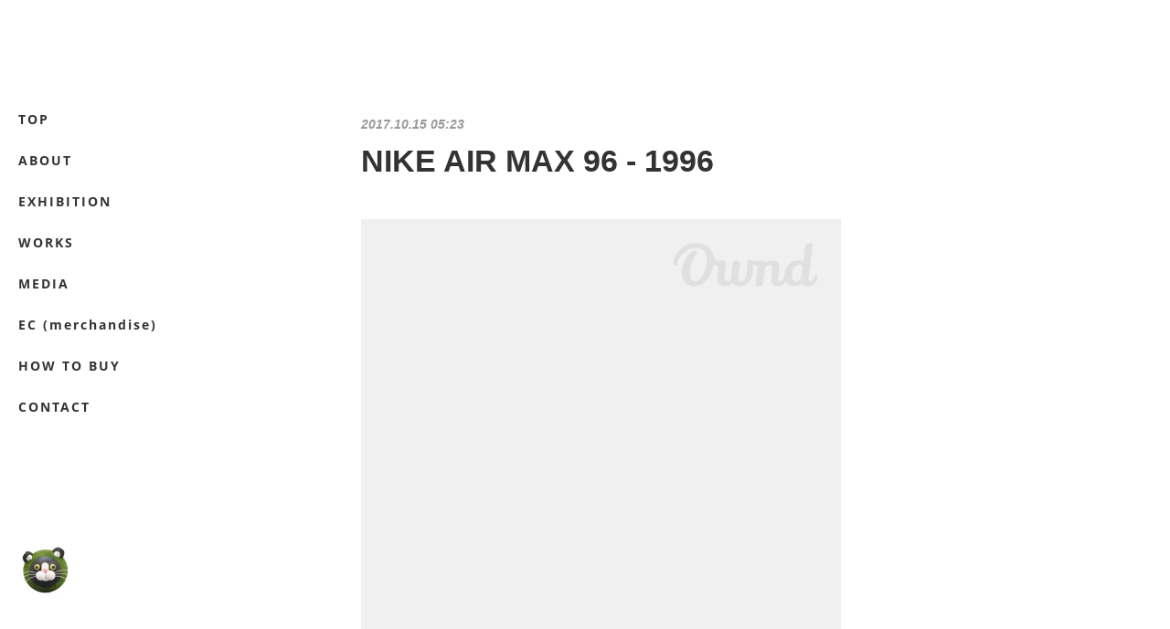

--- FILE ---
content_type: text/html; charset=utf-8
request_url: https://www.shoetree.tokyo/posts/3097736/
body_size: 7760
content:
<!doctype html>

            <html lang="ja" data-reactroot=""><head><meta charSet="UTF-8"/><meta http-equiv="X-UA-Compatible" content="IE=edge"/><meta name="viewport" content="width=device-width,user-scalable=no,initial-scale=1.0,minimum-scale=1.0,maximum-scale=1.0"/><title data-react-helmet="true">NIKE AIR MAX 96 - 1996 | SHOETREE</title><link data-react-helmet="true" rel="canonical" href="https://www.shoetree.tokyo/posts/3097736/"/><meta property="fb:app_id" content="522776621188656"/><meta property="og:url" content="https://www.shoetree.tokyo/posts/3097736"/><meta property="og:type" content="article"/><meta property="og:title" content="NIKE AIR MAX 96 - 1996"/><meta property="og:description" content="Published by Ameba Ownd"/><meta property="og:image" content="https://www.instagram.com/p/BYcGhc2FREM/media?size=l"/><meta property="og:site_name" content="SHOETREE"/><meta property="og:locale" content="ja_JP"/><meta name="twitter:card" content="summary_large_image"/><meta name="twitter:site" content="@amebaownd"/><meta name="twitter:title" content="NIKE AIR MAX 96 - 1996 | SHOETREE"/><meta name="twitter:description" content=""/><meta name="twitter:image" content="https://www.instagram.com/p/BYcGhc2FREM/media?size=l"/><meta name="twitter:app:id:iphone" content="911640835"/><meta name="twitter:app:url:iphone" content="amebaownd://public/sites/366456/posts/3097736"/><meta name="twitter:app:id:googleplay" content="jp.co.cyberagent.madrid"/><meta name="twitter:app:url:googleplay" content="amebaownd://public/sites/366456/posts/3097736"/><meta name="twitter:app:country" content="US"/><link rel="amphtml" href="https://amp.amebaownd.com/posts/3097736"/><link rel="alternate" type="application/rss+xml" title="SHOETREE" href="https://www.shoetree.tokyo/rss.xml"/><link rel="alternate" type="application/atom+xml" title="SHOETREE" href="https://www.shoetree.tokyo/atom.xml"/><link rel="sitemap" type="application/xml" title="Sitemap" href="/sitemap.xml"/><link href="https://static.amebaowndme.com/madrid-frontend/css/user.min-a66be375c.css" rel="stylesheet" type="text/css"/><link href="https://static.amebaowndme.com/madrid-frontend/css/sugar/index.min-a66be375c.css" rel="stylesheet" type="text/css"/><link rel="icon" href="https://cdn.amebaowndme.com/madrid-prd/madrid-web/images/sites/366456/e6d0fbc56613e53783020d94f512070c_1c734a2a8870bb61b7a6bb0a265efd9e.png?width=32&amp;height=32"/><link rel="apple-touch-icon" href="https://cdn.amebaowndme.com/madrid-prd/madrid-web/images/sites/366456/e6d0fbc56613e53783020d94f512070c_1c734a2a8870bb61b7a6bb0a265efd9e.png?width=180&amp;height=180"/><style id="site-colors" charSet="UTF-8">.u-nav-clr {
  color: #333333;
}
.u-nav-bdr-clr {
  border-color: #333333;
}
.u-nav-bg-clr {
  background-color: #ffffff;
}
.u-nav-bg-bdr-clr {
  border-color: #ffffff;
}
.u-site-clr {
  color: #ffffff;
}
.u-base-bg-clr {
  background-color: #ffffff;
}
.u-btn-clr {
  color: #333333;
}
.u-btn-clr:hover,
.u-btn-clr--active {
  color: rgba(51,51,51, 0.7);
}
.u-btn-clr--disabled,
.u-btn-clr:disabled {
  color: rgba(51,51,51, 0.5);
}
.u-btn-bdr-clr {
  border-color: #333333;
}
.u-btn-bdr-clr:hover,
.u-btn-bdr-clr--active {
  border-color: rgba(51,51,51, 0.7);
}
.u-btn-bdr-clr--disabled,
.u-btn-bdr-clr:disabled {
  border-color: rgba(51,51,51, 0.5);
}
.u-btn-bg-clr {
  background-color: #333333;
}
.u-btn-bg-clr:hover,
.u-btn-bg-clr--active {
  background-color: rgba(51,51,51, 0.7);
}
.u-btn-bg-clr--disabled,
.u-btn-bg-clr:disabled {
  background-color: rgba(51,51,51, 0.5);
}
.u-txt-clr {
  color: #333333;
}
.u-txt-clr--lv1 {
  color: rgba(51,51,51, 0.7);
}
.u-txt-clr--lv2 {
  color: rgba(51,51,51, 0.5);
}
.u-txt-clr--lv3 {
  color: rgba(51,51,51, 0.3);
}
.u-txt-bg-clr {
  background-color: #eaeaea;
}
.u-lnk-clr,
.u-clr-area a {
  color: #8cbeb7;
}
.u-lnk-clr:visited,
.u-clr-area a:visited {
  color: rgba(140,190,183, 0.7);
}
.u-lnk-clr:hover,
.u-clr-area a:hover {
  color: rgba(140,190,183, 0.5);
}
.u-ttl-blk-clr {
  color: #333333;
}
.u-ttl-blk-bdr-clr {
  border-color: #333333;
}
.u-ttl-blk-bdr-clr--lv1 {
  border-color: #d6d6d6;
}
.u-bdr-clr {
  border-color: #ffffff;
}
.u-acnt-bdr-clr {
  border-color: #ffffff;
}
.u-acnt-bg-clr {
  background-color: #ffffff;
}
body {
  background-color: #ffffff;
}
blockquote {
  color: rgba(51,51,51, 0.7);
  border-left-color: #ffffff;
};</style><style id="user-css" charSet="UTF-8">;</style><style media="screen and (max-width: 800px)" id="user-sp-css" charSet="UTF-8">;</style><script>
              (function(i,s,o,g,r,a,m){i['GoogleAnalyticsObject']=r;i[r]=i[r]||function(){
              (i[r].q=i[r].q||[]).push(arguments)},i[r].l=1*new Date();a=s.createElement(o),
              m=s.getElementsByTagName(o)[0];a.async=1;a.src=g;m.parentNode.insertBefore(a,m)
              })(window,document,'script','//www.google-analytics.com/analytics.js','ga');
            </script></head><body id="mdrd-a66be375c" class="u-txt-clr u-base-bg-clr theme-sugar plan-premium hide-owndbar "><noscript><iframe src="//www.googletagmanager.com/ns.html?id=GTM-PXK9MM" height="0" width="0" style="display:none;visibility:hidden"></iframe></noscript><script>
            (function(w,d,s,l,i){w[l]=w[l]||[];w[l].push({'gtm.start':
            new Date().getTime(),event:'gtm.js'});var f=d.getElementsByTagName(s)[0],
            j=d.createElement(s),dl=l!='dataLayer'?'&l='+l:'';j.async=true;j.src=
            '//www.googletagmanager.com/gtm.js?id='+i+dl;f.parentNode.insertBefore(j,f);
            })(window,document, 'script', 'dataLayer', 'GTM-PXK9MM');
            </script><div id="content"><div class="page u-base-bg-clr " data-reactroot=""><div class="page__outer"><div><div class="page__side side u-bdr-clr u-nav-bg-clr"><div class="side__header u-nav-bg-clr"><div><img alt=""/></div><button class="side__icon icon icon--menu2 u-nav-clr"></button><button class="side__icon icon icon--close u-nav-clr"></button></div><div class="side__scroll " role="banner"><div class="side__inner is-invisible"><div class="side__spacer"></div><nav class="side__nav global-nav js-nav-overflow-criterion" role="navigation"><ul class="side__nav-list global-nav__list u-font "><li class="global-nav__item js-nav-item "><a target="" class="u-nav-clr u-nav-bdr-clr" href="/">TOP</a></li><li class="global-nav__item js-nav-item "><a target="" class="u-nav-clr u-nav-bdr-clr" href="/pages/1338487/page_201602191132">ABOUT</a></li><li class="global-nav__item js-nav-item "><a target="" class="u-nav-clr u-nav-bdr-clr" href="/pages/1347314/page_201710151027">EXHIBITION</a></li><li class="global-nav__item js-nav-item "><a target="" class="u-nav-clr u-nav-bdr-clr" href="/pages/5120950/instagram">WORKS</a></li><li class="global-nav__item js-nav-item "><a target="" class="u-nav-clr u-nav-bdr-clr" href="/pages/1338529/page_201710111857">MEDIA</a></li><li class="global-nav__item js-nav-item "><a href="https://shoetree.official.ec/" target="_blank" class="u-nav-clr u-nav-bdr-clr">EC (merchandise)</a></li><li class="global-nav__item js-nav-item "><a target="" class="u-nav-clr u-nav-bdr-clr" href="/pages/9292143/page_202510070215">HOW TO BUY</a></li><li class="global-nav__item js-nav-item "><a target="" class="u-nav-clr u-nav-bdr-clr" href="/pages/1338566/page_201710111907">CONTACT</a></li></ul></nav><div class="side__site-info site-info"><div><img alt=""/></div><p class="site-info__name site-name u-site-clr u-font">SHOETREE</p><p class="site-info__description site-description u-nav-clr"> </p></div></div></div></div></div><div class="page__inner u-base-bg-clr"><div><div class="page__main--outer"><div class="page__main page__main--blog-detail" role="main"><div class="section"><div class="blog-article-outer"><article class="blog-article"><div class="blog-article__inner"><div class="blog-article__header"><time class="blog-article__post-date blog-post-date u-txt-clr u-txt-clr--lv2 u-bdr-clr" dateTime="2017-10-15T05:23:29Z">2017.10.15 05:23</time></div><div class="blog-article__content"><div class="blog-article__title blog-title"><h1 class="blog-title__text u-txt-clr">NIKE AIR MAX 96 - 1996</h1></div><div class="blog-article__body blog-body"><div class="blog-body__item"><div class="img img__item-- img__item--fit img--fit  img--l"><div><img alt=""/></div></div></div><div class="blog-body__item"><div class="img img__item-- img__item--fit img--fit  img--l"><div><img alt=""/></div></div></div><div class="blog-body__item"><div class="img img__item-- img__item--fit img--fit  img--l"><div><img alt=""/></div></div></div><div class="blog-body__item"><div class="img img__item-- img__item--fit img--fit  img--l"><div><img alt=""/></div></div></div></div></div><div class="blog-article__footer"><div class="reblog-btn-outer"><div class="reblog-btn-body"><button class="reblog-btn"><span class="reblog-btn__inner"><span class="icon icon--reblog2"></span></span></button></div></div></div></div><div class="complementary-outer complementary-outer--slot2"><div class="complementary complementary--shareButton "><div class="block-type--shareButton"><div class="share share--circle share--circle-5"><button class="share__btn--facebook share__btn share__btn--circle"><span aria-hidden="true" class="icon--facebook icon"></span></button><button class="share__btn--twitter share__btn share__btn--circle"><span aria-hidden="true" class="icon--twitter icon"></span></button><button class="share__btn--hatenabookmark share__btn share__btn--circle"><span aria-hidden="true" class="icon--hatenabookmark icon"></span></button><button class="share__btn--pocket share__btn share__btn--circle"><span aria-hidden="true" class="icon--pocket icon"></span></button><button class="share__btn--googleplus share__btn share__btn--circle"><span aria-hidden="true" class="icon--googleplus icon"></span></button></div></div></div><div class="complementary complementary--siteFollow "><div class="block-type--siteFollow"><div class="site-follow u-bdr-clr"><div class="site-follow__img"><div><img alt=""/></div></div><div class="site-follow__body"><p class="site-follow__title u-txt-clr"><span class="site-follow__title-inner ">SHOETREE</span></p><p class="site-follow__text u-txt-clr u-txt-clr--lv1"> </p><div class="site-follow__btn-outer"><button class="site-follow__btn site-follow__btn--yet"><div class="site-follow__btn-text"><span aria-hidden="true" class="site-follow__icon icon icon--plus"></span>フォロー</div></button></div></div></div></div></div><div class="complementary complementary--relatedPosts "><div class="block-type--relatedPosts"></div></div><div class="complementary complementary--postPrevNext "><div class="block-type--postPrevNext"><div class="pager pager--type1"><ul class="pager__list"><li class="pager__item pager__item--prev pager__item--bg"><a class="pager__item-inner " style="background-image:url(https://www.instagram.com/p/BW_TYjYFpvK/media?size=l)" href="/posts/3098469"><time class="pager__date " dateTime="2017-10-15T08:29:33Z">2017.10.15 08:29</time><div><span class="pager__description ">NIKE AIR JORDAN Ⅵ RETRO LOW - 2002</span></div><span aria-hidden="true" class="pager__icon icon icon--disclosure-l4 "></span></a></li><li class="pager__item pager__item--next pager__item--bg"><a class="pager__item-inner " style="background-image:url(https://www.instagram.com/p/BY1v2LIAClK/media?size=l)" href="/posts/3097721"><time class="pager__date " dateTime="2017-10-15T05:19:38Z">2017.10.15 05:19</time><div><span class="pager__description ">NIKE AIR MAX PLUS - 2000</span></div><span aria-hidden="true" class="pager__icon icon icon--disclosure-r4 "></span></a></li></ul></div></div></div></div><div class="blog-article__comment"><div class="comment-list js-comment-list"><div><p class="comment-count u-txt-clr u-txt-clr--lv2"><span>0</span>コメント</p><ul><li class="comment-list__item comment-item js-comment-form"><div class="comment-item__body"><form class="comment-item__form u-bdr-clr "><div class="comment-item__form-head"><textarea type="text" id="post-comment" maxLength="1100" placeholder="コメントする..." class="comment-item__input"></textarea></div><div class="comment-item__form-foot"><p class="comment-item__count-outer"><span class="comment-item__count ">1000</span> / 1000</p><button type="submit" disabled="" class="comment-item__submit">投稿</button></div></form></div></li></ul></div></div></div><div class="pswp" tabindex="-1" role="dialog" aria-hidden="true"><div class="pswp__bg"></div><div class="pswp__scroll-wrap"><div class="pswp__container"><div class="pswp__item"></div><div class="pswp__item"></div><div class="pswp__item"></div></div><div class="pswp__ui pswp__ui--hidden"><div class="pswp__top-bar"><div class="pswp__counter"></div><button class="pswp__button pswp__button--close" title="Close (Esc)"></button><button class="pswp__button pswp__button--share" title="Share"></button><button class="pswp__button pswp__button--fs" title="Toggle fullscreen"></button><button class="pswp__button pswp__button--zoom" title="Zoom in/out"></button><div class="pswp__preloader"><div class="pswp__preloader__icn"><div class="pswp__preloader__cut"><div class="pswp__preloader__donut"></div></div></div></div></div><div class="pswp__share-modal pswp__share-modal--hidden pswp__single-tap"><div class="pswp__share-tooltip"></div></div><div class="pswp__button pswp__button--close pswp__close"><span class="pswp__close__item pswp__close"></span><span class="pswp__close__item pswp__close"></span></div><div class="pswp__bottom-bar"><button class="pswp__button pswp__button--arrow--left js-lightbox-arrow" title="Previous (arrow left)"></button><button class="pswp__button pswp__button--arrow--right js-lightbox-arrow" title="Next (arrow right)"></button></div><div class=""><div class="pswp__caption"><div class="pswp__caption"></div><div class="pswp__caption__link"><a class="js-link"></a></div></div></div></div></div></div></article></div></div></div></div></div><footer role="contentinfo" class="page__footer footer" style="opacity:1 !important;visibility:visible !important;text-indent:0 !important;overflow:visible !important;position:static !important"><div class="footer__inner u-bdr-clr " style="opacity:1 !important;visibility:visible !important;text-indent:0 !important;overflow:visible !important;display:block !important;transform:none !important"><div class="footer__item u-bdr-clr" style="opacity:1 !important;visibility:visible !important;text-indent:0 !important;overflow:visible !important;display:block !important;transform:none !important"><p class="footer__copyright u-font"><small class="u-txt-clr u-txt-clr--lv2 u-font" style="color:rgba(51,51,51, 0.5) !important">© 2016 SHOETREE.</small></p></div></div></footer></div></div><div class="toast"></div></div></div><script charSet="UTF-8">window.mdrdEnv="prd";</script><script charSet="UTF-8">window.INITIAL_STATE={"authenticate":{"authCheckCompleted":false,"isAuthorized":false},"blogPostReblogs":{},"category":{},"currentSite":{"fetching":false,"status":null,"site":{}},"shopCategory":{},"categories":{},"notifications":{},"page":{},"paginationTitle":{},"postArchives":{},"postComments":{"3097736":{"data":[],"pagination":{"total":0,"offset":0,"limit":3,"cursors":{"after":"","before":""}},"fetching":false},"submitting":false,"postStatus":null},"postDetail":{"postDetail-blogPostId:3097736":{"fetching":false,"loaded":true,"meta":{"code":200},"data":{"id":"3097736","userId":"507321","siteId":"366456","status":"publish","title":"NIKE AIR MAX 96 - 1996","contents":[{"type":"image","fit":true,"scale":0.75,"align":"","url":"https:\u002F\u002Fwww.instagram.com\u002Fp\u002FBYcGhc2FREM\u002Fmedia?size=l","link":"","width":640,"height":478,"target":"_self","lightboxIndex":0},{"type":"image","fit":true,"scale":0.75,"align":"","url":"https:\u002F\u002Fwww.instagram.com\u002Fp\u002FBYZieFZlahg\u002Fmedia?size=l","link":"","width":640,"height":478,"target":"_self","lightboxIndex":1},{"type":"image","fit":true,"scale":0.75,"align":"","url":"https:\u002F\u002Fwww.instagram.com\u002Fp\u002FBXwRBA7FgZa\u002Fmedia?size=l","link":"","width":640,"height":640,"target":"_self","lightboxIndex":2},{"type":"image","fit":true,"scale":0.75,"align":"","url":"https:\u002F\u002Fwww.instagram.com\u002Fp\u002FBYetRSSlKzJ\u002Fmedia?size=l","link":"","width":640,"height":479,"target":"_self","lightboxIndex":3}],"urlPath":"","publishedUrl":"https:\u002F\u002Fwww.shoetree.tokyo\u002Fposts\u002F3097736","ogpDescription":"","ogpImageUrl":"","contentFiltered":"","viewCount":0,"commentCount":0,"reblogCount":0,"prevBlogPost":{"id":"3098469","title":"NIKE AIR JORDAN Ⅵ RETRO LOW - 2002","summary":"","imageUrl":"https:\u002F\u002Fwww.instagram.com\u002Fp\u002FBW_TYjYFpvK\u002Fmedia?size=l","publishedAt":"2017-10-15T08:29:33Z"},"nextBlogPost":{"id":"3097721","title":"NIKE AIR MAX PLUS - 2000","summary":"","imageUrl":"https:\u002F\u002Fwww.instagram.com\u002Fp\u002FBY1v2LIAClK\u002Fmedia?size=l","publishedAt":"2017-10-15T05:19:38Z"},"rebloggedPost":false,"blogCategories":[],"user":{"id":"507321","nickname":"浩介杉本","description":"","official":false,"photoUrl":"https:\u002F\u002Fprofile-api.ameba.jp\u002Fv2\u002Fas\u002Fv5006599f7867b50c1ecaf9d86001924a80e6ac1\u002FprofileImage?cat=300","followingCount":0,"createdAt":"2017-10-11T09:36:12Z","updatedAt":"2026-01-08T05:51:48Z"},"updateUser":{"id":"507321","nickname":"浩介杉本","description":"","official":false,"photoUrl":"https:\u002F\u002Fprofile-api.ameba.jp\u002Fv2\u002Fas\u002Fv5006599f7867b50c1ecaf9d86001924a80e6ac1\u002FprofileImage?cat=300","followingCount":0,"createdAt":"2017-10-11T09:36:12Z","updatedAt":"2026-01-08T05:51:48Z"},"comments":{"pagination":{"total":0,"offset":0,"limit":3,"cursors":{"after":"","before":""}},"data":[]},"publishedAt":"2017-10-15T05:23:29Z","createdAt":"2017-10-15T05:23:31Z","updatedAt":"2017-10-15T05:23:31Z","version":1}}},"postList":{},"shopList":{},"shopItemDetail":{},"pureAd":{},"keywordSearch":{},"proxyFrame":{"loaded":false},"relatedPostList":{},"route":{"route":{"path":"\u002Fposts\u002F:blog_post_id","component":function Connect(props, context) {
        _classCallCheck(this, Connect);

        var _this = _possibleConstructorReturn(this, _Component.call(this, props, context));

        _this.version = version;
        _this.store = props.store || context.store;

        (0, _invariant2["default"])(_this.store, 'Could not find "store" in either the context or ' + ('props of "' + connectDisplayName + '". ') + 'Either wrap the root component in a <Provider>, ' + ('or explicitly pass "store" as a prop to "' + connectDisplayName + '".'));

        var storeState = _this.store.getState();
        _this.state = { storeState: storeState };
        _this.clearCache();
        return _this;
      },"route":{"id":"0","type":"blog_post_detail","idForType":"0","title":"","urlPath":"\u002Fposts\u002F:blog_post_id","isHomePage":false}},"params":{"blog_post_id":"3097736"},"location":{"pathname":"\u002Fposts\u002F3097736","search":"","hash":"","action":"POP","key":"5s569e","query":{}}},"siteConfig":{"tagline":" ","title":"SHOETREE","copyright":"© 2016 SHOETREE.","iconUrl":"https:\u002F\u002Fcdn.amebaowndme.com\u002Fmadrid-prd\u002Fmadrid-web\u002Fimages\u002Fsites\u002F366456\u002Fcdb16f693136057ea013c7728f2a9b80_95bb073b2a4b107a4f2610da8754211f.jpg","logoUrl":"https:\u002F\u002Fcdn.amebaowndme.com\u002Fmadrid-prd\u002Fmadrid-web\u002Fimages\u002Fsites\u002F366456\u002Ffa07cc6f4c1aa63844a60af17e77e542_610fb1fadfb9e88338fd74aa8ff38856.jpg","coverImageUrl":"https:\u002F\u002Fcdn.amebaowndme.com\u002Fmadrid-prd\u002Fmadrid-web\u002Fimages\u002Fsites\u002F366456\u002F57eebe16b212d3aa76d00a855b2405d9_6b3a6361d7e82e26ebf11841c15af6a9.jpg","homePageId":"2017198","siteId":"366456","siteCategoryIds":[1,93],"themeId":"7","theme":"sugar","shopId":"","openedShop":false,"shop":{"law":{"userType":"","corporateName":"","firstName":"","lastName":"","zipCode":"","prefecture":"","address":"","telNo":"","aboutContact":"","aboutPrice":"","aboutPay":"","aboutService":"","aboutReturn":""},"privacyPolicy":{"operator":"","contact":"","collectAndUse":"","restrictionToThirdParties":"","supervision":"","disclosure":"","cookie":""}},"user":{"id":"507321","nickname":"浩介杉本","photoUrl":"","createdAt":"2017-10-11T09:36:12Z","updatedAt":"2026-01-08T05:51:48Z"},"commentApproval":"accept","plan":{"id":"5","name":"premium-monthly","ownd_header":true,"powered_by":true,"pure_ads":true},"verifiedType":"general","navigations":[{"title":"TOP","urlPath":".\u002F","target":"_self","pageId":"2017198"},{"title":"ABOUT","urlPath":".\u002Fpages\u002F1338487\u002Fpage_201602191132","target":"_self","pageId":"1338487"},{"title":"EXHIBITION","urlPath":".\u002Fpages\u002F1347314\u002Fpage_201710151027","target":"_self","pageId":"1347314"},{"title":"WORKS","urlPath":".\u002Fpages\u002F5120950\u002Finstagram","target":"_self","pageId":"5120950"},{"title":"MEDIA","urlPath":".\u002Fpages\u002F1338529\u002Fpage_201710111857","target":"_self","pageId":"1338529"},{"title":"EC (merchandise)","urlPath":"https:\u002F\u002Fshoetree.official.ec\u002F","target":"_blank","pageId":"0"},{"title":"HOW TO BUY","urlPath":".\u002Fpages\u002F9292143\u002Fpage_202510070215","target":"_self","pageId":"9292143"},{"title":"CONTACT","urlPath":".\u002Fpages\u002F1338566\u002Fpage_201710111907","target":"_self","pageId":"1338566"}],"routings":[{"id":"0","type":"blog","idForType":"0","title":"","urlPath":"\u002Fposts\u002Fpage\u002F:page_num","isHomePage":false},{"id":"0","type":"blog_post_archive","idForType":"0","title":"","urlPath":"\u002Fposts\u002Farchives\u002F:yyyy\u002F:mm","isHomePage":false},{"id":"0","type":"blog_post_archive","idForType":"0","title":"","urlPath":"\u002Fposts\u002Farchives\u002F:yyyy\u002F:mm\u002Fpage\u002F:page_num","isHomePage":false},{"id":"0","type":"blog_post_category","idForType":"0","title":"","urlPath":"\u002Fposts\u002Fcategories\u002F:category_id","isHomePage":false},{"id":"0","type":"blog_post_category","idForType":"0","title":"","urlPath":"\u002Fposts\u002Fcategories\u002F:category_id\u002Fpage\u002F:page_num","isHomePage":false},{"id":"0","type":"author","idForType":"0","title":"","urlPath":"\u002Fauthors\u002F:user_id","isHomePage":false},{"id":"0","type":"author","idForType":"0","title":"","urlPath":"\u002Fauthors\u002F:user_id\u002Fpage\u002F:page_num","isHomePage":false},{"id":"0","type":"blog_post_category","idForType":"0","title":"","urlPath":"\u002Fposts\u002Fcategory\u002F:category_id","isHomePage":false},{"id":"0","type":"blog_post_category","idForType":"0","title":"","urlPath":"\u002Fposts\u002Fcategory\u002F:category_id\u002Fpage\u002F:page_num","isHomePage":false},{"id":"0","type":"blog_post_detail","idForType":"0","title":"","urlPath":"\u002Fposts\u002F:blog_post_id","isHomePage":false},{"id":"0","type":"keywordSearch","idForType":"0","title":"","urlPath":"\u002Fsearch\u002Fq\u002F:query","isHomePage":false},{"id":"0","type":"keywordSearch","idForType":"0","title":"","urlPath":"\u002Fsearch\u002Fq\u002F:query\u002Fpage\u002F:page_num","isHomePage":false},{"id":"9292143","type":"static","idForType":"0","title":"HOW TO BUY","urlPath":"\u002Fpages\u002F9292143\u002F","isHomePage":false},{"id":"9292143","type":"static","idForType":"0","title":"HOW TO BUY","urlPath":"\u002Fpages\u002F9292143\u002F:url_path","isHomePage":false},{"id":"6392412","type":"static","idForType":"0","title":"WORKS (others)","urlPath":"\u002Fpages\u002F6392412\u002F","isHomePage":false},{"id":"6392412","type":"static","idForType":"0","title":"WORKS (others)","urlPath":"\u002Fpages\u002F6392412\u002F:url_path","isHomePage":false},{"id":"5120950","type":"instagramAlbum","idForType":"115891","title":"WORKS","urlPath":"\u002Fpages\u002F5120950\u002F","isHomePage":false},{"id":"5120950","type":"instagramAlbum","idForType":"115891","title":"WORKS","urlPath":"\u002Fpages\u002F5120950\u002F:url_path","isHomePage":false},{"id":"5120950","type":"instagramAlbum","idForType":"115891","title":"WORKS","urlPath":"\u002Finstagram_photos\u002Fpage\u002F:page_num","isHomePage":false},{"id":"4391544","type":"static","idForType":"0","title":"STORE","urlPath":"\u002Fpages\u002F4391544\u002F","isHomePage":false},{"id":"4391544","type":"static","idForType":"0","title":"STORE","urlPath":"\u002Fpages\u002F4391544\u002F:url_path","isHomePage":false},{"id":"2017198","type":"static","idForType":"0","title":"TOP","urlPath":"\u002Fpages\u002F2017198\u002F","isHomePage":true},{"id":"2017198","type":"static","idForType":"0","title":"TOP","urlPath":"\u002Fpages\u002F2017198\u002F:url_path","isHomePage":true},{"id":"1347314","type":"static","idForType":"0","title":"EXHIBITION","urlPath":"\u002Fpages\u002F1347314\u002F","isHomePage":false},{"id":"1347314","type":"static","idForType":"0","title":"EXHIBITION","urlPath":"\u002Fpages\u002F1347314\u002F:url_path","isHomePage":false},{"id":"1338566","type":"static","idForType":"0","title":"CONTACT","urlPath":"\u002Fpages\u002F1338566\u002F","isHomePage":false},{"id":"1338566","type":"static","idForType":"0","title":"CONTACT","urlPath":"\u002Fpages\u002F1338566\u002F:url_path","isHomePage":false},{"id":"1338529","type":"static","idForType":"0","title":"MEDIA","urlPath":"\u002Fpages\u002F1338529\u002F","isHomePage":false},{"id":"1338529","type":"static","idForType":"0","title":"MEDIA","urlPath":"\u002Fpages\u002F1338529\u002F:url_path","isHomePage":false},{"id":"1338487","type":"static","idForType":"0","title":"ABOUT","urlPath":"\u002Fpages\u002F1338487\u002F","isHomePage":false},{"id":"1338487","type":"static","idForType":"0","title":"ABOUT","urlPath":"\u002Fpages\u002F1338487\u002F:url_path","isHomePage":false},{"id":"2017198","type":"static","idForType":"0","title":"TOP","urlPath":"\u002F","isHomePage":true}],"siteColors":{"navigationBackground":"#ffffff","navigationText":"#333333","siteTitleText":"#ffffff","background":"#ffffff","buttonBackground":"#333333","buttonText":"#333333","text":"#333333","link":"#8cbeb7","titleBlock":"#333333","border":"#ffffff","accent":"#ffffff"},"wovnioAttribute":"","useAuthorBlock":false,"twitterHashtags":"","createdAt":"2017-10-11T09:38:46Z","seoTitle":"SHOETREE","isPreview":false,"siteCategory":[{"id":"1","label":"個人のブログやポートフォリオ"},{"id":"93","label":"写真・イラスト・アート"}],"previewPost":null,"previewShopItem":null,"hasAmebaIdConnection":false,"serverTime":"2026-01-31T23:58:45Z","complementaries":{"1":{"contents":{"layout":{"rows":[{"columns":[{"blocks":[]}]}]}},"created_at":"2017-10-11T09:38:46Z","updated_at":"2017-10-11T09:42:10Z"},"2":{"contents":{"layout":{"rows":[{"columns":[{"blocks":[{"type":"shareButton","design":"circle","providers":["facebook","twitter","hatenabookmark","pocket","googleplus"]},{"type":"siteFollow","description":""},{"type":"relatedPosts","layoutType":"gridm","showHeading":true,"heading":"関連記事","limit":6},{"type":"postPrevNext","showImage":true}]}]}]}},"created_at":"2017-10-11T09:38:46Z","updated_at":"2017-10-11T09:42:10Z"},"3":{"contents":{"layout":{"rows":[{"columns":[{"blocks":[]}]}]}},"created_at":"2017-10-11T09:42:10Z","updated_at":"2017-10-11T09:42:10Z"},"4":{"contents":{"layout":{"rows":[{"columns":[{"blocks":[]}]}]}},"created_at":"2017-10-11T09:42:10Z","updated_at":"2017-10-11T09:42:10Z"},"11":{"contents":{"layout":{"rows":[{"columns":[{"blocks":[{"type":"siteFollow","description":""},{"type":"post","mode":"summary","title":"記事一覧","buttonTitle":"","limit":5,"layoutType":"sidebarm","categoryIds":"","showTitle":true,"showButton":true,"sortType":"recent"},{"type":"postsCategory","heading":"カテゴリ","showHeading":true,"showCount":true,"design":"tagcloud"},{"type":"postsArchive","heading":"アーカイブ","showHeading":true,"design":"accordion"},{"type":"keywordSearch","heading":"","showHeading":false}]}]}]}},"created_at":"2017-10-11T09:42:10Z","updated_at":"2017-10-11T09:42:10Z"}},"siteColorsCss":".u-nav-clr {\n  color: #333333;\n}\n.u-nav-bdr-clr {\n  border-color: #333333;\n}\n.u-nav-bg-clr {\n  background-color: #ffffff;\n}\n.u-nav-bg-bdr-clr {\n  border-color: #ffffff;\n}\n.u-site-clr {\n  color: #ffffff;\n}\n.u-base-bg-clr {\n  background-color: #ffffff;\n}\n.u-btn-clr {\n  color: #333333;\n}\n.u-btn-clr:hover,\n.u-btn-clr--active {\n  color: rgba(51,51,51, 0.7);\n}\n.u-btn-clr--disabled,\n.u-btn-clr:disabled {\n  color: rgba(51,51,51, 0.5);\n}\n.u-btn-bdr-clr {\n  border-color: #333333;\n}\n.u-btn-bdr-clr:hover,\n.u-btn-bdr-clr--active {\n  border-color: rgba(51,51,51, 0.7);\n}\n.u-btn-bdr-clr--disabled,\n.u-btn-bdr-clr:disabled {\n  border-color: rgba(51,51,51, 0.5);\n}\n.u-btn-bg-clr {\n  background-color: #333333;\n}\n.u-btn-bg-clr:hover,\n.u-btn-bg-clr--active {\n  background-color: rgba(51,51,51, 0.7);\n}\n.u-btn-bg-clr--disabled,\n.u-btn-bg-clr:disabled {\n  background-color: rgba(51,51,51, 0.5);\n}\n.u-txt-clr {\n  color: #333333;\n}\n.u-txt-clr--lv1 {\n  color: rgba(51,51,51, 0.7);\n}\n.u-txt-clr--lv2 {\n  color: rgba(51,51,51, 0.5);\n}\n.u-txt-clr--lv3 {\n  color: rgba(51,51,51, 0.3);\n}\n.u-txt-bg-clr {\n  background-color: #eaeaea;\n}\n.u-lnk-clr,\n.u-clr-area a {\n  color: #8cbeb7;\n}\n.u-lnk-clr:visited,\n.u-clr-area a:visited {\n  color: rgba(140,190,183, 0.7);\n}\n.u-lnk-clr:hover,\n.u-clr-area a:hover {\n  color: rgba(140,190,183, 0.5);\n}\n.u-ttl-blk-clr {\n  color: #333333;\n}\n.u-ttl-blk-bdr-clr {\n  border-color: #333333;\n}\n.u-ttl-blk-bdr-clr--lv1 {\n  border-color: #d6d6d6;\n}\n.u-bdr-clr {\n  border-color: #ffffff;\n}\n.u-acnt-bdr-clr {\n  border-color: #ffffff;\n}\n.u-acnt-bg-clr {\n  background-color: #ffffff;\n}\nbody {\n  background-color: #ffffff;\n}\nblockquote {\n  color: rgba(51,51,51, 0.7);\n  border-left-color: #ffffff;\n}","siteFont":{"id":"24","name":"Open Sans"},"siteCss":"","siteSpCss":"","meta":{"Title":"NIKE AIR MAX 96 - 1996 | SHOETREE","Description":"","Keywords":"","Noindex":false,"Nofollow":false,"CanonicalUrl":"https:\u002F\u002Fwww.shoetree.tokyo\u002Fposts\u002F3097736","AmpHtml":"https:\u002F\u002Famp.amebaownd.com\u002Fposts\u002F3097736","DisabledFragment":false,"OgMeta":{"Type":"article","Title":"NIKE AIR MAX 96 - 1996","Description":"Published by Ameba Ownd","Image":"https:\u002F\u002Fwww.instagram.com\u002Fp\u002FBYcGhc2FREM\u002Fmedia?size=l","SiteName":"SHOETREE","Locale":"ja_JP"},"DeepLinkMeta":{"Ios":{"Url":"amebaownd:\u002F\u002Fpublic\u002Fsites\u002F366456\u002Fposts\u002F3097736","AppStoreId":"911640835","AppName":"Ameba Ownd"},"Android":{"Url":"amebaownd:\u002F\u002Fpublic\u002Fsites\u002F366456\u002Fposts\u002F3097736","AppName":"Ameba Ownd","Package":"jp.co.cyberagent.madrid"},"WebUrl":"https:\u002F\u002Fwww.shoetree.tokyo\u002Fposts\u002F3097736"},"TwitterCard":{"Type":"summary_large_image","Site":"@amebaownd","Creator":"","Title":"NIKE AIR MAX 96 - 1996 | SHOETREE","Description":"","Image":"https:\u002F\u002Fwww.instagram.com\u002Fp\u002FBYcGhc2FREM\u002Fmedia?size=l"},"TwitterAppCard":{"CountryCode":"US","IPhoneAppId":"911640835","AndroidAppPackageName":"jp.co.cyberagent.madrid","CustomUrl":"amebaownd:\u002F\u002Fpublic\u002Fsites\u002F366456\u002Fposts\u002F3097736"},"SiteName":"SHOETREE","ImageUrl":"https:\u002F\u002Fwww.instagram.com\u002Fp\u002FBYcGhc2FREM\u002Fmedia?size=l","FacebookAppId":"522776621188656","InstantArticleId":"","FaviconUrl":"https:\u002F\u002Fcdn.amebaowndme.com\u002Fmadrid-prd\u002Fmadrid-web\u002Fimages\u002Fsites\u002F366456\u002Fe6d0fbc56613e53783020d94f512070c_1c734a2a8870bb61b7a6bb0a265efd9e.png?width=32&height=32","AppleTouchIconUrl":"https:\u002F\u002Fcdn.amebaowndme.com\u002Fmadrid-prd\u002Fmadrid-web\u002Fimages\u002Fsites\u002F366456\u002Fe6d0fbc56613e53783020d94f512070c_1c734a2a8870bb61b7a6bb0a265efd9e.png?width=180&height=180","RssItems":[{"title":"SHOETREE","url":"https:\u002F\u002Fwww.shoetree.tokyo\u002Frss.xml"}],"AtomItems":[{"title":"SHOETREE","url":"https:\u002F\u002Fwww.shoetree.tokyo\u002Fatom.xml"}]},"googleConfig":{"TrackingCode":"","SiteVerificationCode":""},"lanceTrackingUrl":"","FRM_ID_SIGNUP":"c.ownd-sites_r.ownd-sites_366456","landingPageParams":{"domain":"www.shoetree.tokyo","protocol":"https","urlPath":"\u002Fposts\u002F3097736"}},"siteFollow":{},"siteServiceTokens":{},"snsFeed":{},"toastMessages":{"messages":[]},"user":{"loaded":false,"me":{}},"userSites":{"fetching":null,"sites":[]},"userSiteCategories":{}};</script><script src="https://static.amebaowndme.com/madrid-metro/js/sugar-c961039a0e890b88fbda.js" charSet="UTF-8"></script><style charSet="UTF-8">    @font-face {
      font-family: 'Open Sans';
      src: url('https://static.amebaowndme.com/madrid-frontend/fonts/userfont/Open_Sans.woff2');
    }
    .u-font {
      font-family: "Open Sans", "Helvetica Bold", "ヒラギノ角ゴ ProN W6","HiraKakuProN-W6", sans-serif;
    }  </style></body></html>